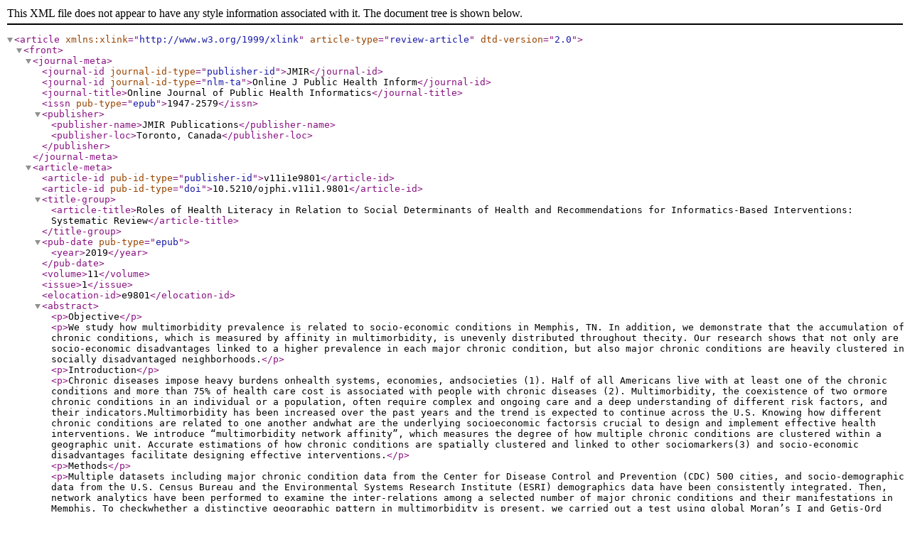

--- FILE ---
content_type: text/xml;charset=UTF-8
request_url: https://ojphi.jmir.org/2019/1/e62463/XML
body_size: 2104
content:
<?xml version="1.0" encoding="UTF-8"?>
<article xmlns:xlink="http://www.w3.org/1999/xlink" article-type="review-article" dtd-version="2.0">
  <front>
    <journal-meta>
      <journal-id journal-id-type="publisher-id">JMIR</journal-id>
      <journal-id journal-id-type="nlm-ta">Online J Public Health Inform</journal-id>
      <journal-title>Online Journal of Public Health Informatics</journal-title>
      <issn pub-type="epub">1947-2579</issn>
      <publisher>
        <publisher-name>JMIR Publications</publisher-name>
        <publisher-loc>Toronto, Canada</publisher-loc>
      </publisher>
    </journal-meta>
    <article-meta>
      <article-id pub-id-type="publisher-id">v11i1e9801</article-id>
      <article-id pub-id-type="doi">10.5210/ojphi.v11i1.9801</article-id>
      <title-group>
        <article-title>Roles of Health Literacy in Relation to Social Determinants of Health and Recommendations for Informatics-Based Interventions: Systematic Review</article-title>
      </title-group>
      <pub-date pub-type="epub">
        <year>2019</year>
      </pub-date>
      <volume>11</volume>
      <issue>1</issue>
      <elocation-id>e9801</elocation-id>
      <abstract>
        <p>Objective</p>
        <p>We study how multimorbidity prevalence is related to socio-economic conditions in Memphis, TN. In addition, we demonstrate that the accumulation of chronic conditions, which is measured by affinity in multimorbidity, is unevenly distributed throughout thecity. Our research shows that not only are socio-economic disadvantages linked to a higher prevalence in each major chronic condition, but also major chronic conditions are heavily clustered in socially disadvantaged neighborhoods.</p>
        <p>Introduction</p>
        <p>Chronic diseases impose heavy burdens onhealth systems, economies, andsocieties (1). Half of all Americans live with at least one of the chronic conditions and more than 75% of health care cost is associated with people with chronic diseases (2). Multimorbidity, the coexistence of two ormore chronic conditions in an individual or a population, often require complex and ongoing care and a deep understanding of different risk factors, and their indicators.Multimorbidity has been increased over the past years and the trend is expected to continue across the U.S. Knowing how different chronic conditions are related to one another andwhat are the underlying socioeconomic factorsis crucial to design and implement effective health interventions. We introduce “multimorbidity network affinity”, which measures the degree of how multiple chronic conditions are clustered within a geographic unit. Accurate estimations of how chronic conditions are spatially clustered and linked to other sociomarkers(3) and socio-economic disadvantages facilitate designing effective interventions.</p>
        <p>Methods</p>
        <p>Multiple datasets including major chronic condition data from the Center for Disease Control and Prevention (CDC) 500 cities, and socio-demographic data from the U.S. Census Bureau and the Environmental Systems Research Institute (ESRI) demographics data have been consistently integrated. Then, network analytics have been performed to examine the inter-relations among a selected number of major chronic conditions and their manifestations in Memphis. To checkwhether a distinctive geographic pattern in multimorbidity is present, we carried out a test using global Moran’s I and Getis-Ord Gi*statistics. If apattern is detected, we use robust regression to explore how affinity isassociatedwiththe socio-economic disadvantages of the area.</p>
        <p>Results</p>
        <p>The network analysis confirms the existence of close relationships between various chronic conditions. Ourspatial analysisshowthat the geo-distinctive patterns of clustered comorbidities are associated with socio-economic deprivation. Statistical results suggest that neighborhoodswith higherrates of crime, poverty, and unemployment are associated with an increased likelihood of having dense clusters of chronic conditions.</p>
        <p>Conclusions</p>
        <p>This study shows the importance of geospatialfactors in multimorbidity network surveillance. Moreover, it demonstrates how socio-economic disadvantages and multimorbidity network are connected. The healthdisadvantages are disproportionately accumulated in socially disadvantaged areas. Network analysis enables us to discover the links between commonly co-observed chronic diseases and explore the complexity of their interactions. This will improve the surveillance practice and facilitate timely response as well as public health planning and decision making.</p>
        <p>References</p>
        <p>1. Wu S-Y, Green A. The Growing Crisis of Chronic Disease in the United States. RAND Corporation. 2000.</p>
        <p>2. Anderson G, Horvath J. The growing burden of chronic disease in America. Public health reports. 2004;119(3):263-70.</p>
        <p>3. Shin EK, Mahajan RM, Akbilgic OA, Shaban-Nejad A. Sociomarkers and Biomarkers: Predictive Modeling in Identifying Pediatric Asthma Patients at Risk of Hospital Revisits. npj Digital Medicine (2018) 1:50; doi:10.1038/s41746-018-0056-y.</p>
      </abstract>
    </article-meta>
  </front>
</article>